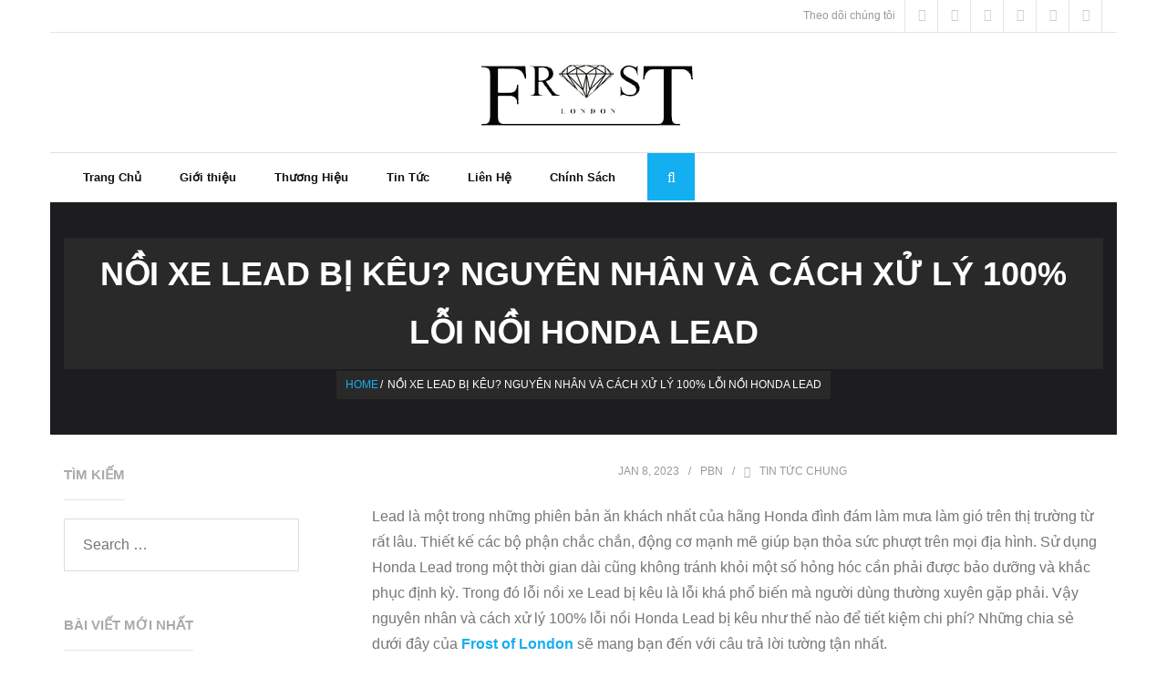

--- FILE ---
content_type: text/html; charset=UTF-8
request_url: http://frostoflondon.com.vn/noi-xe-lead-bi-keu/
body_size: 15755
content:
<!DOCTYPE html>

<html lang="en-US">
<head>
<meta charset="UTF-8" />
<meta name="viewport" content="width=device-width" />
<link rel="profile" href="//gmpg.org/xfn/11" />
<link rel="pingback" href="https://frostoflondon.com.vn/xmlrpc.php" />

<title>Nồi xe Lead bị kêu? Nguyên nhân và cách xử lý 100% lỗi nồi Honda Lead</title>

<!-- This site is optimized with the Yoast SEO plugin v12.1 - https://yoast.com/wordpress/plugins/seo/ -->
<meta name="description" content="Cùng Frost of London tìm hiểu nguyên nhân vì sao nồi xe lead bị kêu cũng như cách khắc phục 100% tình trạng này của Honda Lead là gì nhé."/>
<link rel="canonical" href="https://frostoflondon.com.vn/noi-xe-lead-bi-keu/" />
<meta property="og:locale" content="en_US" />
<meta property="og:type" content="article" />
<meta property="og:title" content="Nồi xe Lead bị kêu? Nguyên nhân và cách xử lý 100% lỗi nồi Honda Lead" />
<meta property="og:description" content="Cùng Frost of London tìm hiểu nguyên nhân vì sao nồi xe lead bị kêu cũng như cách khắc phục 100% tình trạng này của Honda Lead là gì nhé." />
<meta property="og:url" content="https://frostoflondon.com.vn/noi-xe-lead-bi-keu/" />
<meta property="og:site_name" content="Frost of London" />
<meta property="article:publisher" content="https://www.facebook.com/Frost-of-London-Vietnam-104767368428689" />
<meta property="article:section" content="Tin Tức Chung" />
<meta property="article:published_time" content="2023-01-08T09:29:40+00:00" />
<meta property="article:modified_time" content="2023-11-13T04:53:11+00:00" />
<meta property="og:updated_time" content="2023-11-13T04:53:11+00:00" />
<meta property="og:image" content="https://frostoflondon.com.vn/wp-content/uploads/2023/01/noi-xe-lead-bi-keu-nguyen-nhan-va-cach-xu-ly-100-loi-noi-honda-lead.jpg" />
<meta property="og:image:secure_url" content="https://frostoflondon.com.vn/wp-content/uploads/2023/01/noi-xe-lead-bi-keu-nguyen-nhan-va-cach-xu-ly-100-loi-noi-honda-lead.jpg" />
<meta property="og:image:width" content="700" />
<meta property="og:image:height" content="400" />
<meta name="twitter:card" content="summary" />
<meta name="twitter:description" content="Cùng Frost of London tìm hiểu nguyên nhân vì sao nồi xe lead bị kêu cũng như cách khắc phục 100% tình trạng này của Honda Lead là gì nhé." />
<meta name="twitter:title" content="Nồi xe Lead bị kêu? Nguyên nhân và cách xử lý 100% lỗi nồi Honda Lead" />
<meta name="twitter:site" content="@FrostVietnam" />
<meta name="twitter:image" content="https://frostoflondon.com.vn/wp-content/uploads/2023/01/noi-xe-lead-bi-keu-nguyen-nhan-va-cach-xu-ly-100-loi-noi-honda-lead.jpg" />
<meta name="twitter:creator" content="@FrostVietnam" />
<script type='application/ld+json' class='yoast-schema-graph yoast-schema-graph--main'>{"@context":"https://schema.org","@graph":[{"@type":"WebSite","@id":"https://frostoflondon.com.vn/#website","url":"https://frostoflondon.com.vn/","name":"Frost of London","potentialAction":{"@type":"SearchAction","target":"https://frostoflondon.com.vn/?s={search_term_string}","query-input":"required name=search_term_string"}},{"@type":"ImageObject","@id":"https://frostoflondon.com.vn/noi-xe-lead-bi-keu/#primaryimage","url":"https://frostoflondon.com.vn/wp-content/uploads/2023/01/noi-xe-lead-bi-keu-nguyen-nhan-va-cach-xu-ly-100-loi-noi-honda-lead.jpg","width":700,"height":400},{"@type":"WebPage","@id":"https://frostoflondon.com.vn/noi-xe-lead-bi-keu/#webpage","url":"https://frostoflondon.com.vn/noi-xe-lead-bi-keu/","inLanguage":"en-US","name":"N\u1ed3i xe Lead b\u1ecb k\u00eau? Nguy\u00ean nh\u00e2n v\u00e0 c\u00e1ch x\u1eed l\u00fd 100% l\u1ed7i n\u1ed3i Honda Lead","isPartOf":{"@id":"https://frostoflondon.com.vn/#website"},"primaryImageOfPage":{"@id":"https://frostoflondon.com.vn/noi-xe-lead-bi-keu/#primaryimage"},"datePublished":"2023-01-08T09:29:40+00:00","dateModified":"2023-11-13T04:53:11+00:00","author":{"@id":"https://frostoflondon.com.vn/#/schema/person/d9760e8fec2fa1536418b1ba5ea6606c"},"description":"C\u00f9ng Frost of London t\u00ecm hi\u1ec3u nguy\u00ean nh\u00e2n v\u00ec sao n\u1ed3i xe lead b\u1ecb k\u00eau c\u0169ng nh\u01b0 c\u00e1ch kh\u1eafc ph\u1ee5c 100% t\u00ecnh tr\u1ea1ng n\u00e0y c\u1ee7a Honda Lead l\u00e0 g\u00ec nh\u00e9."},{"@type":["Person"],"@id":"https://frostoflondon.com.vn/#/schema/person/d9760e8fec2fa1536418b1ba5ea6606c","name":"pbn","image":{"@type":"ImageObject","@id":"https://frostoflondon.com.vn/#authorlogo","url":"https://secure.gravatar.com/avatar/63ace2f0ab37a8260bc13d63385ee0cc?s=96&d=mm&r=g","caption":"pbn"},"sameAs":[]}]}</script>
<!-- / Yoast SEO plugin. -->

<link rel='dns-prefetch' href='//frostoflondon.com.vn' />
<link rel='dns-prefetch' href='//fonts.googleapis.com' />
<link rel='dns-prefetch' href='//s.w.org' />
<link rel="alternate" type="application/rss+xml" title="Frost of London &raquo; Feed" href="https://frostoflondon.com.vn/feed/" />
		<script type="text/javascript">
			window._wpemojiSettings = {"baseUrl":"https:\/\/s.w.org\/images\/core\/emoji\/11\/72x72\/","ext":".png","svgUrl":"https:\/\/s.w.org\/images\/core\/emoji\/11\/svg\/","svgExt":".svg","source":{"concatemoji":"https:\/\/frostoflondon.com.vn\/wp-includes\/js\/wp-emoji-release.min.js?ver=5.0.7"}};
			!function(a,b,c){function d(a,b){var c=String.fromCharCode;l.clearRect(0,0,k.width,k.height),l.fillText(c.apply(this,a),0,0);var d=k.toDataURL();l.clearRect(0,0,k.width,k.height),l.fillText(c.apply(this,b),0,0);var e=k.toDataURL();return d===e}function e(a){var b;if(!l||!l.fillText)return!1;switch(l.textBaseline="top",l.font="600 32px Arial",a){case"flag":return!(b=d([55356,56826,55356,56819],[55356,56826,8203,55356,56819]))&&(b=d([55356,57332,56128,56423,56128,56418,56128,56421,56128,56430,56128,56423,56128,56447],[55356,57332,8203,56128,56423,8203,56128,56418,8203,56128,56421,8203,56128,56430,8203,56128,56423,8203,56128,56447]),!b);case"emoji":return b=d([55358,56760,9792,65039],[55358,56760,8203,9792,65039]),!b}return!1}function f(a){var c=b.createElement("script");c.src=a,c.defer=c.type="text/javascript",b.getElementsByTagName("head")[0].appendChild(c)}var g,h,i,j,k=b.createElement("canvas"),l=k.getContext&&k.getContext("2d");for(j=Array("flag","emoji"),c.supports={everything:!0,everythingExceptFlag:!0},i=0;i<j.length;i++)c.supports[j[i]]=e(j[i]),c.supports.everything=c.supports.everything&&c.supports[j[i]],"flag"!==j[i]&&(c.supports.everythingExceptFlag=c.supports.everythingExceptFlag&&c.supports[j[i]]);c.supports.everythingExceptFlag=c.supports.everythingExceptFlag&&!c.supports.flag,c.DOMReady=!1,c.readyCallback=function(){c.DOMReady=!0},c.supports.everything||(h=function(){c.readyCallback()},b.addEventListener?(b.addEventListener("DOMContentLoaded",h,!1),a.addEventListener("load",h,!1)):(a.attachEvent("onload",h),b.attachEvent("onreadystatechange",function(){"complete"===b.readyState&&c.readyCallback()})),g=c.source||{},g.concatemoji?f(g.concatemoji):g.wpemoji&&g.twemoji&&(f(g.twemoji),f(g.wpemoji)))}(window,document,window._wpemojiSettings);
		</script>
		<style type="text/css">
img.wp-smiley,
img.emoji {
	display: inline !important;
	border: none !important;
	box-shadow: none !important;
	height: 1em !important;
	width: 1em !important;
	margin: 0 .07em !important;
	vertical-align: -0.1em !important;
	background: none !important;
	padding: 0 !important;
}
</style>
<link rel='stylesheet' id='wp-block-library-css'  href='https://frostoflondon.com.vn/wp-includes/css/dist/block-library/style.min.css?ver=5.0.7' type='text/css' media='all' />
<link rel='stylesheet' id='ez-icomoon-css'  href='https://frostoflondon.com.vn/wp-content/plugins/easy-table-of-contents/vendor/icomoon/style.min.css?ver=2.0.11' type='text/css' media='all' />
<link rel='stylesheet' id='ez-toc-css'  href='https://frostoflondon.com.vn/wp-content/plugins/easy-table-of-contents/assets/css/screen.min.css?ver=2.0.11' type='text/css' media='all' />
<style id='ez-toc-inline-css' type='text/css'>
div#ez-toc-container p.ez-toc-title {font-size: 120%;}div#ez-toc-container p.ez-toc-title {font-weight: 500;}div#ez-toc-container ul li {font-size: 95%;}
</style>
<link rel='stylesheet' id='shuttle-google-fonts-css'  href='//fonts.googleapis.com/css?family=Open+Sans%3A300%2C400%2C600%2C700&#038;subset=latin%2Clatin-ext' type='text/css' media='all' />
<link rel='stylesheet' id='prettyPhoto-css'  href='https://frostoflondon.com.vn/wp-content/themes/shuttle/lib/extentions/prettyPhoto/css/prettyPhoto.css?ver=3.1.6' type='text/css' media='all' />
<link rel='stylesheet' id='shuttle-bootstrap-css'  href='https://frostoflondon.com.vn/wp-content/themes/shuttle/lib/extentions/bootstrap/css/bootstrap.min.css?ver=2.3.2' type='text/css' media='all' />
<link rel='stylesheet' id='dashicons-css'  href='https://frostoflondon.com.vn/wp-includes/css/dashicons.min.css?ver=5.0.7' type='text/css' media='all' />
<link rel='stylesheet' id='font-awesome-css'  href='https://frostoflondon.com.vn/wp-content/themes/shuttle/lib/extentions/font-awesome/css/font-awesome.min.css?ver=4.7.0' type='text/css' media='all' />
<link rel='stylesheet' id='shuttle-shortcodes-css'  href='https://frostoflondon.com.vn/wp-content/themes/shuttle/styles/style-shortcodes.css?ver=1.2.8' type='text/css' media='all' />
<link rel='stylesheet' id='shuttle-style-css'  href='https://frostoflondon.com.vn/wp-content/themes/shuttle/style.css?ver=1.2.8' type='text/css' media='all' />
<link rel='stylesheet' id='easy-social-share-buttons-css'  href='https://frostoflondon.com.vn/wp-content/plugins/easy-social-share-buttons3/assets/css/default-retina/easy-social-share-buttons.css?ver=3.7.3' type='text/css' media='all' />
<link rel='stylesheet' id='essb-cct-style-css'  href='https://frostoflondon.com.vn/wp-content/plugins/easy-social-share-buttons3/lib/modules/click-to-tweet/assets/css/styles.css?ver=3.7.3' type='text/css' media='all' />
<link rel='stylesheet' id='shuttle-responsive-css'  href='https://frostoflondon.com.vn/wp-content/themes/shuttle/styles/style-responsive.css?ver=1.2.8' type='text/css' media='all' />
<script type='text/javascript' src='https://frostoflondon.com.vn/wp-includes/js/jquery/jquery.js?ver=1.12.4'></script>
<script type='text/javascript' src='https://frostoflondon.com.vn/wp-includes/js/jquery/jquery-migrate.min.js?ver=1.4.1'></script>
<script type='text/javascript' src='https://frostoflondon.com.vn/wp-content/themes/shuttle/lib/scripts/plugins/sticky/jquery.sticky.js?ver=true'></script>
<link rel='https://api.w.org/' href='https://frostoflondon.com.vn/wp-json/' />
<link rel="EditURI" type="application/rsd+xml" title="RSD" href="https://frostoflondon.com.vn/xmlrpc.php?rsd" />
<link rel="wlwmanifest" type="application/wlwmanifest+xml" href="https://frostoflondon.com.vn/wp-includes/wlwmanifest.xml" /> 
<meta name="generator" content="WordPress 5.0.7" />
<link rel='shortlink' href='https://frostoflondon.com.vn/?p=1035' />
<link rel="alternate" type="application/json+oembed" href="https://frostoflondon.com.vn/wp-json/oembed/1.0/embed?url=https%3A%2F%2Ffrostoflondon.com.vn%2Fnoi-xe-lead-bi-keu%2F" />
<link rel="alternate" type="text/xml+oembed" href="https://frostoflondon.com.vn/wp-json/oembed/1.0/embed?url=https%3A%2F%2Ffrostoflondon.com.vn%2Fnoi-xe-lead-bi-keu%2F&#038;format=xml" />
<!-- Google tag (gtag.js) -->
<script async src="https://www.googletagmanager.com/gtag/js?id=G-K9VH1P1VFY"></script>
<script>
  window.dataLayer = window.dataLayer || [];
  function gtag(){dataLayer.push(arguments);}
  gtag('js', new Date());

  gtag('config', 'G-K9VH1P1VFY');
</script>
<style type="text/css">.essb_links_list li.essb_totalcount_item .essb_t_l_big .essb_t_nb:after, .essb_links_list li.essb_totalcount_item .essb_t_r_big .essb_t_nb:after { color: #777777;content: "shares";display: block;font-size: 11px;font-weight: normal;text-align: center;text-transform: uppercase;margin-top: -5px; } .essb_links_list li.essb_totalcount_item .essb_t_l_big, .essb_links_list li.essb_totalcount_item .essb_t_r_big { text-align: center; }.essb_displayed_sidebar .essb_links_list li.essb_totalcount_item .essb_t_l_big .essb_t_nb:after, .essb_displayed_sidebar .essb_links_list li.essb_totalcount_item .essb_t_r_big .essb_t_nb:after { margin-top: 0px; } .essb_displayed_sidebar_right .essb_links_list li.essb_totalcount_item .essb_t_l_big .essb_t_nb:after, .essb_displayed_sidebar_right .essb_links_list li.essb_totalcount_item .essb_t_r_big .essb_t_nb:after { margin-top: 0px; } .essb_totalcount_item_before, .essb_totalcount_item_after { display: block !important; }.essb_totalcount_item_before .essb_totalcount, .essb_totalcount_item_after .essb_totalcount { border: 0px !important; }.essb_counter_insidebeforename { margin-right: 5px; font-weight: bold; }.essb_width_columns_1 li { width: 100%; }.essb_width_columns_1 li a { width: 92%; }.essb_width_columns_2 li { width: 49%; }.essb_width_columns_2 li a { width: 86%; }.essb_width_columns_3 li { width: 32%; }.essb_width_columns_3 li a { width: 80%; }.essb_width_columns_4 li { width: 24%; }.essb_width_columns_4 li a { width: 70%; }.essb_width_columns_5 li { width: 19.5%; }.essb_width_columns_5 li a { width: 60%; }.essb_width_columns_6 li { width: 16%; }.essb_width_columns_6 li a { width: 55%; }.essb_links li.essb_totalcount_item_before, .essb_width_columns_1 li.essb_totalcount_item_after { width: 100%; text-align: left; }.essb_network_align_center a { text-align: center; }.essb_network_align_right .essb_network_name { float: right;}</style>
<script type="text/javascript">var essb_settings = {"ajax_url":"https:\/\/frostoflondon.com.vn\/wp-admin\/admin-ajax.php","essb3_nonce":"e34cba3771","essb3_plugin_url":"https:\/\/frostoflondon.com.vn\/wp-content\/plugins\/easy-social-share-buttons3","essb3_facebook_total":true,"essb3_admin_ajax":false,"essb3_internal_counter":false,"essb3_stats":false,"essb3_ga":false,"essb3_ga_mode":"simple","essb3_counter_button_min":0,"essb3_counter_total_min":0,"blog_url":"https:\/\/frostoflondon.com.vn\/","ajax_type":"wp","essb3_postfloat_stay":false,"essb3_no_counter_mailprint":false,"essb3_single_ajax":false,"twitter_counter":"self","post_id":1035};</script><style type="text/css" id="custom-background-css">
body.custom-background { background-color: #ffffff; }
</style>
<link rel="icon" href="https://frostoflondon.com.vn/wp-content/uploads/2021/04/cropped-frost-of-window-icon-32x32.png" sizes="32x32" />
<link rel="icon" href="https://frostoflondon.com.vn/wp-content/uploads/2021/04/cropped-frost-of-window-icon-192x192.png" sizes="192x192" />
<link rel="apple-touch-icon-precomposed" href="https://frostoflondon.com.vn/wp-content/uploads/2021/04/cropped-frost-of-window-icon-180x180.png" />
<meta name="msapplication-TileImage" content="https://frostoflondon.com.vn/wp-content/uploads/2021/04/cropped-frost-of-window-icon-270x270.png" />
		<style type="text/css" id="wp-custom-css">
			.themebutton{
	background:black;
}
.services-builder.style1 .iconurl a{
background:black;
}		</style>
	</head>

<body class="post-template-default single single-post postid-1035 single-format-standard custom-background wp-custom-logo layout-sidebar-left intro-on layout-fixed header-style2 header-sticky scrollup-on group-blog">
<div id="body-core" class="hfeed site">

	<a class="skip-link screen-reader-text" href="#content">Skip to content</a>
	<!-- .skip-link -->

	<header>
	<div id="site-header">

			
		<div id="pre-header">
		<div class="wrap-safari">
		<div id="pre-header-core" class="main-navigation">
  
			
			<div id="pre-header-social"><ul><li class="social message">Theo dõi chúng tôi</li><li class="social facebook"><a href="https://www.facebook.com/Frost-of-London-Vietnam-104767368428689" data-tip="bottom" data-original-title="Facebook" target="_blank"><i class="fa fa-facebook"></i></a></li><li class="social instagram"><a href="https://www.instagram.com/frostoflondon.vietnam/" data-tip="bottom" data-original-title="Instagram" target="_blank"><i class="fa fa-instagram"></i></a></li><li class="social linkedin"><a href="https://www.linkedin.com/in/frost-of-london-vietnam-6a7871210/" data-tip="bottom" data-original-title="LinkedIn" target="_blank"><i class="fa fa-linkedin"></i></a></li><li class="social pinterest"><a href="https://www.pinterest.com/frostoflondonvietnam/" data-tip="bottom" data-original-title="Pinterest" target="_blank"><i class="fa fa-pinterest"></i></a></li><li class="social youtube"><a href="https://www.youtube.com/channel/UCCOIAylNe87Qf1fzMYB7FMg" data-tip="bottom" data-original-title="YouTube" target="_blank"><i class="fa fa-youtube"></i></a></li><li class="social envelope"><a href="https://infor.frostoflondon@gmail.com" data-tip="bottom" data-original-title="Email" target="_blank"><i class="fa fa-envelope"></i></a></li></ul></div>
		</div>
		</div>
		</div>
		<!-- #pre-header -->

				<div id="header">
		<div id="header-core">

			<div id="logo">
			<a href="https://frostoflondon.com.vn/" class="custom-logo-link" rel="home" itemprop="url"><img width="260" height="84" src="https://frostoflondon.com.vn/wp-content/uploads/2021/04/cropped-frost-of-london-logo-1.png" class="custom-logo" alt="Frost of London" itemprop="logo" /></a>			</div>

			<div id="header-links" class="main-navigation">
			<div id="header-links-inner" class="header-links">

				<ul id="menu-menu-1" class="menu"><li id="menu-item-21" class="menu-item menu-item-type-post_type menu-item-object-page menu-item-home"><a href="https://frostoflondon.com.vn/"><span>Trang Chủ</span></a></li>
<li id="menu-item-583" class="menu-item menu-item-type-post_type menu-item-object-page"><a href="https://frostoflondon.com.vn/gioi-thieu/"><span>Giới thiệu</span></a></li>
<li id="menu-item-610" class="menu-item menu-item-type-custom menu-item-object-custom menu-item-has-children"><a href="#"><span>Thương Hiệu</span></a>
<ul class="sub-menu">
	<li id="menu-item-625" class="menu-item menu-item-type-post_type menu-item-object-page"><a href="https://frostoflondon.com.vn/dong-ho-sevenfriday/">Đồng hồ SevenFriday</a></li>
	<li id="menu-item-624" class="menu-item menu-item-type-post_type menu-item-object-page"><a href="https://frostoflondon.com.vn/dong-ho-jaquet-droz/">Đồng hồ Jaquet Droz</a></li>
</ul>
</li>
<li id="menu-item-20" class="menu-item menu-item-type-post_type menu-item-object-page current_page_parent menu-item-has-children"><a href="https://frostoflondon.com.vn/tin-tuc/"><span>Tin Tức</span></a>
<ul class="sub-menu">
	<li id="menu-item-2124" class="menu-item menu-item-type-taxonomy menu-item-object-category"><a href="https://frostoflondon.com.vn/kien-thuc-do-trang-suc/">Kiến Thức Đồ Trang Sức</a></li>
	<li id="menu-item-2125" class="menu-item menu-item-type-taxonomy menu-item-object-category"><a href="https://frostoflondon.com.vn/kien-thuc-dong-ho/">Kiến Thức Đồng Hồ</a></li>
	<li id="menu-item-2126" class="menu-item menu-item-type-taxonomy menu-item-object-category"><a href="https://frostoflondon.com.vn/kien-thuc-phu-kien-thoi-trang/">Kiến Thức Phụ Kiện Thời Trang</a></li>
	<li id="menu-item-2128" class="menu-item menu-item-type-taxonomy menu-item-object-category"><a href="https://frostoflondon.com.vn/kinh-nghiem-mua-sam/">Kinh Nghiệm Mua Sắm</a></li>
	<li id="menu-item-2127" class="menu-item menu-item-type-taxonomy menu-item-object-category"><a href="https://frostoflondon.com.vn/kien-thuc-xe-hieu/">Kiến Thức Xe Hiệu</a></li>
</ul>
</li>
<li id="menu-item-25" class="menu-item menu-item-type-post_type menu-item-object-page"><a href="https://frostoflondon.com.vn/lien-he/"><span>Liên Hệ</span></a></li>
<li id="menu-item-480" class="menu-item menu-item-type-post_type menu-item-object-page"><a href="https://frostoflondon.com.vn/chinh-sach-bao-mat/"><span>Chính Sách</span></a></li>
</ul>				
				<div id="header-search"><a><div class="fa fa-search"></div></a>	<form method="get" class="searchform" action="https://frostoflondon.com.vn/" role="search">
		<input type="text" class="search" name="s" value="" placeholder="Search &hellip;" />
		<input type="submit" class="searchsubmit" name="submit" value="Search" />
	</form></div>			</div>
			</div>
			<!-- #header-links .main-navigation -->

			<div id="header-nav"><a class="btn-navbar" data-toggle="collapse" data-target=".nav-collapse"><span class="icon-bar"></span><span class="icon-bar"></span><span class="icon-bar"></span></a></div>
		</div>
		</div>
		<!-- #header -->

		<div id="header-responsive"><div id="header-responsive-inner" class="responsive-links nav-collapse collapse"><ul id="menu-menu-2" class=""><li id="res-menu-item-21" class="menu-item menu-item-type-post_type menu-item-object-page menu-item-home"><a href="https://frostoflondon.com.vn/"><span>Trang Chủ</span></a></li>
<li id="res-menu-item-583" class="menu-item menu-item-type-post_type menu-item-object-page"><a href="https://frostoflondon.com.vn/gioi-thieu/"><span>Giới thiệu</span></a></li>
<li id="res-menu-item-610" class="menu-item menu-item-type-custom menu-item-object-custom menu-item-has-children"><a href="#"><span>Thương Hiệu</span></a>
<ul class="sub-menu">
	<li id="res-menu-item-625" class="menu-item menu-item-type-post_type menu-item-object-page"><a href="https://frostoflondon.com.vn/dong-ho-sevenfriday/">&#45; Đồng hồ SevenFriday</a></li>
	<li id="res-menu-item-624" class="menu-item menu-item-type-post_type menu-item-object-page"><a href="https://frostoflondon.com.vn/dong-ho-jaquet-droz/">&#45; Đồng hồ Jaquet Droz</a></li>
</ul>
</li>
<li id="res-menu-item-20" class="menu-item menu-item-type-post_type menu-item-object-page current_page_parent menu-item-has-children"><a href="https://frostoflondon.com.vn/tin-tuc/"><span>Tin Tức</span></a>
<ul class="sub-menu">
	<li id="res-menu-item-2124" class="menu-item menu-item-type-taxonomy menu-item-object-category"><a href="https://frostoflondon.com.vn/kien-thuc-do-trang-suc/">&#45; Kiến Thức Đồ Trang Sức</a></li>
	<li id="res-menu-item-2125" class="menu-item menu-item-type-taxonomy menu-item-object-category"><a href="https://frostoflondon.com.vn/kien-thuc-dong-ho/">&#45; Kiến Thức Đồng Hồ</a></li>
	<li id="res-menu-item-2126" class="menu-item menu-item-type-taxonomy menu-item-object-category"><a href="https://frostoflondon.com.vn/kien-thuc-phu-kien-thoi-trang/">&#45; Kiến Thức Phụ Kiện Thời Trang</a></li>
	<li id="res-menu-item-2128" class="menu-item menu-item-type-taxonomy menu-item-object-category"><a href="https://frostoflondon.com.vn/kinh-nghiem-mua-sam/">&#45; Kinh Nghiệm Mua Sắm</a></li>
	<li id="res-menu-item-2127" class="menu-item menu-item-type-taxonomy menu-item-object-category"><a href="https://frostoflondon.com.vn/kien-thuc-xe-hieu/">&#45; Kiến Thức Xe Hiệu</a></li>
</ul>
</li>
<li id="res-menu-item-25" class="menu-item menu-item-type-post_type menu-item-object-page"><a href="https://frostoflondon.com.vn/lien-he/"><span>Liên Hệ</span></a></li>
<li id="res-menu-item-480" class="menu-item menu-item-type-post_type menu-item-object-page"><a href="https://frostoflondon.com.vn/chinh-sach-bao-mat/"><span>Chính Sách</span></a></li>
</ul></div></div>
				<div id="header-sticky">
		<div id="header-sticky-core">

			<div id="logo-sticky">
			<a href="https://frostoflondon.com.vn/" class="custom-logo-link" rel="home" itemprop="url"><img width="260" height="84" src="https://frostoflondon.com.vn/wp-content/uploads/2021/04/cropped-frost-of-london-logo-1.png" class="custom-logo" alt="Frost of London" itemprop="logo" /></a>			</div>

			<div id="header-sticky-links" class="main-navigation">
			<div id="header-sticky-links-inner" class="header-links">

				<ul id="menu-menu-3" class="menu"><li id="menu-item-21" class="menu-item menu-item-type-post_type menu-item-object-page menu-item-home"><a href="https://frostoflondon.com.vn/"><span>Trang Chủ</span></a></li>
<li id="menu-item-583" class="menu-item menu-item-type-post_type menu-item-object-page"><a href="https://frostoflondon.com.vn/gioi-thieu/"><span>Giới thiệu</span></a></li>
<li id="menu-item-610" class="menu-item menu-item-type-custom menu-item-object-custom menu-item-has-children"><a href="#"><span>Thương Hiệu</span></a>
<ul class="sub-menu">
	<li id="menu-item-625" class="menu-item menu-item-type-post_type menu-item-object-page"><a href="https://frostoflondon.com.vn/dong-ho-sevenfriday/">Đồng hồ SevenFriday</a></li>
	<li id="menu-item-624" class="menu-item menu-item-type-post_type menu-item-object-page"><a href="https://frostoflondon.com.vn/dong-ho-jaquet-droz/">Đồng hồ Jaquet Droz</a></li>
</ul>
</li>
<li id="menu-item-20" class="menu-item menu-item-type-post_type menu-item-object-page current_page_parent menu-item-has-children"><a href="https://frostoflondon.com.vn/tin-tuc/"><span>Tin Tức</span></a>
<ul class="sub-menu">
	<li id="menu-item-2124" class="menu-item menu-item-type-taxonomy menu-item-object-category"><a href="https://frostoflondon.com.vn/kien-thuc-do-trang-suc/">Kiến Thức Đồ Trang Sức</a></li>
	<li id="menu-item-2125" class="menu-item menu-item-type-taxonomy menu-item-object-category"><a href="https://frostoflondon.com.vn/kien-thuc-dong-ho/">Kiến Thức Đồng Hồ</a></li>
	<li id="menu-item-2126" class="menu-item menu-item-type-taxonomy menu-item-object-category"><a href="https://frostoflondon.com.vn/kien-thuc-phu-kien-thoi-trang/">Kiến Thức Phụ Kiện Thời Trang</a></li>
	<li id="menu-item-2128" class="menu-item menu-item-type-taxonomy menu-item-object-category"><a href="https://frostoflondon.com.vn/kinh-nghiem-mua-sam/">Kinh Nghiệm Mua Sắm</a></li>
	<li id="menu-item-2127" class="menu-item menu-item-type-taxonomy menu-item-object-category"><a href="https://frostoflondon.com.vn/kien-thuc-xe-hieu/">Kiến Thức Xe Hiệu</a></li>
</ul>
</li>
<li id="menu-item-25" class="menu-item menu-item-type-post_type menu-item-object-page"><a href="https://frostoflondon.com.vn/lien-he/"><span>Liên Hệ</span></a></li>
<li id="menu-item-480" class="menu-item menu-item-type-post_type menu-item-object-page"><a href="https://frostoflondon.com.vn/chinh-sach-bao-mat/"><span>Chính Sách</span></a></li>
</ul>				
				<div id="header-search"><a><div class="fa fa-search"></div></a>	<form method="get" class="searchform" action="https://frostoflondon.com.vn/" role="search">
		<input type="text" class="search" name="s" value="" placeholder="Search &hellip;" />
		<input type="submit" class="searchsubmit" name="submit" value="Search" />
	</form></div>			</div>
			</div><div class="clearboth"></div>
			<!-- #header-sticky-links .main-navigation -->

		</div>
		</div>
		<!-- #header-sticky -->
	
		
		<div id="intro" class="option2"><div class="wrap-safari"><div id="intro-core"><h1 class="page-title"><span>Nồi xe Lead bị kêu? Nguyên nhân và cách xử lý 100% lỗi nồi Honda Lead</span></h1><div id="breadcrumbs"><div id="breadcrumbs-core"><a href="https://frostoflondon.com.vn/">Home</a><span class="delimiter">/</span> Nồi xe Lead bị kêu? Nguyên nhân và cách xử lý 100% lỗi nồi Honda Lead</div></div></div></div></div>
		
		
	</div>


	</header>
	<!-- header -->

		
	<div id="content">
	<div id="content-core">

		<div id="main">
		<div id="main-core">
			
				
		<article id="post-1035" class="post-1035 post type-post status-publish format-standard has-post-thumbnail hentry category-blog format-nomedia">

		<header class="entry-header"><div class="entry-meta"><span class="date"><a href="https://frostoflondon.com.vn/noi-xe-lead-bi-keu/" title="Nồi xe Lead bị kêu? Nguyên nhân và cách xử lý 100% lỗi nồi Honda Lead"><time datetime="2023-01-08T16:29:40+00:00">Jan 8, 2023</time></a></span><span class="author"><a href="https://frostoflondon.com.vn/author/pbn/" title="View all posts by pbn" rel="author">pbn</a></span><span class="category"><i class="fa fa-list"></i><a href="https://frostoflondon.com.vn/blog/" rel="category tag">Tin Tức Chung</a></span></div><div class="clearboth"></div></header><!-- .entry-header -->		
		<div class="entry-content">
			<p>Lead là một trong những phiên bản ăn khách nhất của hãng Honda đình đám làm mưa làm gió trên thị trường từ rất lâu. Thiết kế các bộ phận chắc chắn, động cơ mạnh mẽ giúp bạn thỏa sức phượt trên mọi địa hình. Sử dụng Honda Lead trong một thời gian dài cũng không tránh khỏi một số hỏng hóc cần phải được bảo dưỡng và khắc phục định kỳ. Trong đó lỗi nồi xe Lead bị kêu là lỗi khá phổ biến mà người dùng thường xuyên gặp phải. Vậy nguyên nhân và cách xử lý 100% lỗi nồi Honda Lead bị kêu như thế nào để tiết kiệm chi phí? Những chia sẻ dưới đây của <a class="ab-item" href="http://frostoflondon.com.vn/" target="_blank" rel="noopener" aria-haspopup="true"><strong>Frost of London</strong></a> sẽ mang bạn đến với câu trả lời tường tận nhất.</p>
<div id="ez-toc-container" class="ez-toc-v2_0_11 counter-hierarchy counter-decimal ez-toc-grey">
<div class="ez-toc-title-container">
<p class="ez-toc-title">Mục lục</p>
<span class="ez-toc-title-toggle"><a class="ez-toc-pull-right ez-toc-btn ez-toc-btn-xs ez-toc-btn-default ez-toc-toggle"><i class="ez-toc-glyphicon ez-toc-icon-toggle"></i></a></span></div>
<nav><ul class="ez-toc-list ez-toc-list-level-1"><li class="ez-toc-page-1 ez-toc-heading-level-2"><a class="ez-toc-link ez-toc-heading-1" href="#Tim_hieu_ve_noi_xe_Lead" title="Tìm hiểu về nồi xe Lead">Tìm hiểu về nồi xe Lead</a></li><li class="ez-toc-page-1 ez-toc-heading-level-2"><a class="ez-toc-link ez-toc-heading-2" href="#Cac_dau_hieu_cho_thay_noi_xe_Lead_bi_hong" title="Các dấu hiệu cho thấy nồi xe Lead bị hỏng">Các dấu hiệu cho thấy nồi xe Lead bị hỏng</a><ul class="ez-toc-list-level-3"><li class="ez-toc-heading-level-3"><a class="ez-toc-link ez-toc-heading-3" href="#Noi_xe_Lead_bi_keu" title="Nồi xe Lead bị kêu">Nồi xe Lead bị kêu</a></li><li class="ez-toc-page-1 ez-toc-heading-level-3"><a class="ez-toc-link ez-toc-heading-4" href="#Xe_Lead_bi_rung_dau_khi_tang_ga" title="Xe Lead bị rung đầu khi tăng ga">Xe Lead bị rung đầu khi tăng ga</a></li><li class="ez-toc-page-1 ez-toc-heading-level-3"><a class="ez-toc-link ez-toc-heading-5" href="#Xe_bi_rung_khi_chay_cham" title="Xe bị rung khi chạy chậm">Xe bị rung khi chạy chậm</a></li><li class="ez-toc-page-1 ez-toc-heading-level-3"><a class="ez-toc-link ez-toc-heading-6" href="#Co_tieng_va_dap_manh_tren_bo_noi_xe_Lead" title="Có tiếng va đập mạnh trên bộ nồi xe Lead">Có tiếng va đập mạnh trên bộ nồi xe Lead</a></li><li class="ez-toc-page-1 ez-toc-heading-level-3"><a class="ez-toc-link ez-toc-heading-7" href="#Xe_bi_giat_cuc_khi_di_chuyen" title="Xe bị giật cục khi di chuyển">Xe bị giật cục khi di chuyển</a></li></ul></li><li class="ez-toc-page-1 ez-toc-heading-level-2"><a class="ez-toc-link ez-toc-heading-8" href="#Noi_xe_Lead_bi_keu_do_nhung_nguyen_nhan_nao_gay_nen" title="Nồi xe Lead bị kêu do những nguyên nhân nào gây nên?">Nồi xe Lead bị kêu do những nguyên nhân nào gây nên?</a></li><li class="ez-toc-page-1 ez-toc-heading-level-2"><a class="ez-toc-link ez-toc-heading-9" href="#Cach_xu_ly_100%25_loi_noi_Honda_Lead" title="Cách xử lý 100% lỗi nồi Honda Lead">Cách xử lý 100% lỗi nồi Honda Lead</a><ul class="ez-toc-list-level-3"><li class="ez-toc-heading-level-3"><a class="ez-toc-link ez-toc-heading-10" href="#Tien_hanh_ve_sinh_noi_xe_Lead_dinh_ky" title="Tiến hành vệ sinh nồi xe Lead định kỳ">Tiến hành vệ sinh nồi xe Lead định kỳ</a></li><li class="ez-toc-page-1 ez-toc-heading-level-3"><a class="ez-toc-link ez-toc-heading-11" href="#Thay_bo_noi_xe_Lead_moi" title="Thay bộ nồi xe Lead mới">Thay bộ nồi xe Lead mới</a></li><li class="ez-toc-page-1 ez-toc-heading-level-3"><a class="ez-toc-link ez-toc-heading-12" href="#Dan_noi_xe_Lead" title="Dán nồi xe Lead">Dán nồi xe Lead</a></li></ul></li><li class="ez-toc-page-1 ez-toc-heading-level-2"><a class="ez-toc-link ez-toc-heading-13" href="#Nhung_luu_y_can_thiet_trong_qua_trinh_su_dung_dam_bao_noi_xe_Lead_tuoi_tho_cao" title="Những lưu ý cần thiết trong quá trình sử dụng đảm bảo nồi xe Lead tuổi thọ cao">Những lưu ý cần thiết trong quá trình sử dụng đảm bảo nồi xe Lead tuổi thọ cao</a></li></ul></nav></div>
<h2><span class="ez-toc-section" id="Tim_hieu_ve_noi_xe_Lead"></span>Tìm hiểu về nồi xe Lead<span class="ez-toc-section-end"></span></h2>
<div id="attachment_1036" style="width: 710px" class="wp-caption aligncenter"><img class="wp-image-1036 size-full" title="Tìm hiểu về nồi xe Lead" src="http://frostoflondon.com.vn/wp-content/uploads/2023/01/tim-hieu-ve-noi-xe-lead.jpg" alt="Tìm hiểu về nồi xe Lead" width="700" height="400" srcset="https://frostoflondon.com.vn/wp-content/uploads/2023/01/tim-hieu-ve-noi-xe-lead.jpg 700w, https://frostoflondon.com.vn/wp-content/uploads/2023/01/tim-hieu-ve-noi-xe-lead-300x171.jpg 300w" sizes="(max-width: 700px) 100vw, 700px" /><p class="wp-caption-text">Tìm hiểu về nồi xe Lead</p></div>
<p>Nồi xe Lead hay còn được gọi với cái tên khác là bố nồi xe Lead hay bộ ly hợp của xe. <strong><a href="https://kimthanh.online/phu-tung-honda/lead/" target="_blank" rel="noopener">Phụ tùng xe Lead</a></strong> này được thiết kế nằm ở vị trí giữa hộp số và động cơ của xe Lead. Nồi xe đóng một vai trò hết sức quan trọng trong việc giúp cho xe hoạt động ổn định nhất. Về cơ bản, nồi xe Lead gồm 2 bộ phận chính là bộ phận ly hợp tiếp động và bộ phận ly hợp tải. Hai bộ phận này làm nhiệm vụ điều khiển lực đi từ máy sang bánh sau nhờ vào cơ cấu dùng lực của ma sát.</p>
<p>Lực ma sát được sinh ra bởi bố ba càng bắt vào chuông ở ly tiếp động hoặc có thể là do các lá bố bị ép vào các miếng sắt ở ly hợp tải. Khi ly hợp nhả hoặc cắt thì lực sẽ không chuyền ra được bánh sau. Khi vào số, tăng ga thì bộ ly hợp sẽ tăng dần lực ma sát nhằm truyền tải công suất ra bánh sau.</p>
<h2><span class="ez-toc-section" id="Cac_dau_hieu_cho_thay_noi_xe_Lead_bi_hong"></span>Các dấu hiệu cho thấy nồi xe Lead bị hỏng<span class="ez-toc-section-end"></span></h2>
<p>Bộ nồi xe Lead là bộ phận thường phải chịu tác động của rất nhiều yếu tố khiến cho sau một thời gian dài sử dụng không còn bốc và mượt như trước nữa. Các dấu hiệu cho thấy nồi xe Lead bị hỏng bạn cần quan tâm để khắc phục kịp thời là:</p>
<h3><span class="ez-toc-section" id="Noi_xe_Lead_bi_keu"></span>Nồi xe Lead bị kêu<span class="ez-toc-section-end"></span></h3>
<div id="attachment_1037" style="width: 710px" class="wp-caption aligncenter"><img class="wp-image-1037 size-full" title="Nồi xe Lead bị kêu" src="http://frostoflondon.com.vn/wp-content/uploads/2023/01/noi-xe-lead-bi-keu.jpg" alt="Nồi xe Lead bị kêu" width="700" height="400" srcset="https://frostoflondon.com.vn/wp-content/uploads/2023/01/noi-xe-lead-bi-keu.jpg 700w, https://frostoflondon.com.vn/wp-content/uploads/2023/01/noi-xe-lead-bi-keu-300x171.jpg 300w" sizes="(max-width: 700px) 100vw, 700px" /><p class="wp-caption-text">Nồi xe Lead bị kêu</p></div>
<p>Trong quá trình điều khiển, chúng ta thường gặp phải tình trạng nồi xe Lead phát ra tiếng kêu xào xào. Đây là biểu hiện đầu tiên cho thấy nồi xe đã bị hỏng, cho thấy các chi tiết bi-văng của ly hợp trước ở trên xe Lead đã bị lỗi. Khi cụm ly hợp bị hỏng lâu ngày không khắc phục khiến cho guốc ly hợp càng ngày bị kẹt, làm cho bề mặt ma sát trên guốc sẽ tì vào chuông ly hợp nên gây mòn. Hiện tượng này nếu để lâu ngày sẽ dẫn tới hiện tượng cháy hoặc bong tấm ma sát, khiến cho chuông nồi xe Lead bị cháy đen. Hậu quả lớn hơn là làm cho nhiều chi tiết trong bộ nồi xe Lead sẽ bị hư hỏng nặng, xe không thể vận hành khá giống khi <strong><a href="https://acquyvietnhat.vn/" target="_blank" rel="noopener">binh ac quy</a></strong> của xe hết điện.</p>
<h3><span class="ez-toc-section" id="Xe_Lead_bi_rung_dau_khi_tang_ga"></span>Xe Lead bị rung đầu khi tăng ga<span class="ez-toc-section-end"></span></h3>
<p>Quá trình sử dụng xe Lead không được bảo dưỡng, kiểm tra định kỳ cộng với thói quen sử dụng không đúng cách khiến cho nồi xe Lead bị hao mòn, xuống cấp nhanh chóng. Quá trình xe di chuyển sẽ khiến cho các chi tiết của bộ nồi xe sẽ bị bám bẩn nhiều, chuông nồi xe bị xước, bi nồi bị móp méo, dây curoa có thể bị nứt, bố 3 càng có thể bị mòn…tất cả nguyên nhân này gây ra tình trạng xe Lead bị rung đầu khi lên ga.</p>
<h3><span class="ez-toc-section" id="Xe_bi_rung_khi_chay_cham"></span>Xe bị rung khi chạy chậm<span class="ez-toc-section-end"></span></h3>
<div id="attachment_1038" style="width: 710px" class="wp-caption aligncenter"><img class="wp-image-1038 size-full" title="Xe bị rung khi chạy chậm" src="http://frostoflondon.com.vn/wp-content/uploads/2023/01/xe-bi-rung-khi-chay-cham.jpg" alt="Xe bị rung khi chạy chậm" width="700" height="400" srcset="https://frostoflondon.com.vn/wp-content/uploads/2023/01/xe-bi-rung-khi-chay-cham.jpg 700w, https://frostoflondon.com.vn/wp-content/uploads/2023/01/xe-bi-rung-khi-chay-cham-300x171.jpg 300w" sizes="(max-width: 700px) 100vw, 700px" /><p class="wp-caption-text">Xe bị rung khi chạy chậm</p></div>
<p>Momen xoắn yếu, khi xe hoạt động ở vùng tua máy thấp khiến xe bị rung đầu khi khởi động hay giảm tốc độ. Nếu sử dụng lò xo 3 càng chất lượng kém khiến cho lò xo bị tôi nhiệt, bị giãn nở không đều…khiến cho đầu xe bị rung khi vận hành ở tốc độ thấp. Trong thời gian dài sẽ làm ảnh hưởng đến các chi tiết khác, dẫn đến hư hỏng nồi xe Lead.</p>
<h3><span class="ez-toc-section" id="Co_tieng_va_dap_manh_tren_bo_noi_xe_Lead"></span>Có tiếng va đập mạnh trên bộ nồi xe Lead<span class="ez-toc-section-end"></span></h3>
<p>Khi người dùng tăng hoặc nhả ga, trên bộ nồi xe Lead sẽ phát ra tiếng kêu lớn, đây là dấu hiệu cho thấy bộ nồi xe Lead gặp sự cố. Nguyên nhân có thể là do dây đai của nồi xe bị trùng, bị rão khi quay với tốc độ lớn hay xuống vận tốc làm cho dây đai va đập vào hộp truyền động, gây nên tiếng kêu trong nồi xe.</p>
<h3><span class="ez-toc-section" id="Xe_bi_giat_cuc_khi_di_chuyen"></span>Xe bị giật cục khi di chuyển<span class="ez-toc-section-end"></span></h3>
<p>Nếu nồi trước của xe Lead bị khuyết, rãnh đã bị mòn, bi nồi bị móp, ắc nồi bị hư cũng là nguyên nhân dẫn đến tình trạng giật cục trong bộ nồi khiến cho xe Lead bị giật cục khi di chuyển.</p>
<p>Khi phát hiện những tình trạng nói trên, bạn cần phải kiểm tra, bảo dưỡng kịp thời để bảo vệ nồi xe luôn trong trạng thái ổn định, giúp xe vận hành tốt.</p>
<h2><span class="ez-toc-section" id="Noi_xe_Lead_bi_keu_do_nhung_nguyen_nhan_nao_gay_nen"></span>Nồi xe Lead bị kêu do những nguyên nhân nào gây nên?<span class="ez-toc-section-end"></span></h2>
<div id="attachment_1039" style="width: 710px" class="wp-caption aligncenter"><img class="size-full wp-image-1039" src="http://frostoflondon.com.vn/wp-content/uploads/2023/01/noi-xe-lead-bi-keu-do-nhung-nguyen-nhan-nao-gay-nen.jpg" alt="Nồi xe Lead bị kêu do những nguyên nhân nào gây nên?" width="700" height="400" srcset="https://frostoflondon.com.vn/wp-content/uploads/2023/01/noi-xe-lead-bi-keu-do-nhung-nguyen-nhan-nao-gay-nen.jpg 700w, https://frostoflondon.com.vn/wp-content/uploads/2023/01/noi-xe-lead-bi-keu-do-nhung-nguyen-nhan-nao-gay-nen-300x171.jpg 300w" sizes="(max-width: 700px) 100vw, 700px" /><p class="wp-caption-text">Nồi xe Lead bị kêu do những nguyên nhân nào gây nên?</p></div>
<p>Nồi xe Honda Lead được biết đến là một bộ phận truyền động chính, bộ phận này thường xuyên hoạt động hết công suất nên thường hay gặp sự cố hư hỏng. Nguyên nhân dẫn đến nồi xe Lead bị kêu là:</p>
<ul>
<li>Thứ nhất do bề mặt tiếp xúc giữa các bộ phận nồi trước, nồi sau và dây curoa bị dính quá nhiều dầu nhớt và bụi bẩn. Dẫn đến tình trạng dây curoa bị chùng, bị nhão khi quay với vận tốc lớn, bị va đập vào thành hộp truyền động dẫn đến nồi xe phát ra tiếng kêu xào xào.</li>
<li>Thứ hai do nồi xe đã bị hỏng, cụm ly hợp hỏng do guốc ly hợp bị kẹt, bề mặt ma sát trên guốc tì vào chuông ly hợp nên gây mòn. Việc cháy hoặc bong tấm ma sát, hiện tượng chuông nồi bị cháy đen, chi tiết trong bộ nồi hư hỏng làm phát ra tiếng kêu lớn.</li>
<li>Thứ ba, cụm ly hợp trước gặp một số vấn đề như mòn bi văng dẫn đến xe tăng tốc kém, có hiện tượng mòn rãnh bi văng dẫn đến bi dễ bị kẹt, mòn gây vênh má puly và phá dây đai khiến nồi xe kêu to.</li>
<li>Thứ tư, do nồi xe Lead bị bám bụi mà không được bảo dưỡng, vệ sinh trong thời gian dài. Bụi bám vào mặt bố ba càng, vào chuông và các trục của đế bố ba càng, dẫn đến bề mặt tiếp xúc bị kém giữa các chi tiết nên xảy ra tình trạng rung, giật, nồi xe phát ra tiếng kêu khi di chuyển.</li>
</ul>
<h2><span class="ez-toc-section" id="Cach_xu_ly_100%25_loi_noi_Honda_Lead"></span>Cách xử lý 100% lỗi nồi Honda Lead<span class="ez-toc-section-end"></span></h2>
<p>Xác định được nguyên nhân dẫn đến hiện tượng nồi Honda Lead bị kêu sẽ giúp khắc phục triệt để được tình trạng này. Dưới đây là cách xử lý 100% lỗi nồi Honda Lead bị kêu đơn giản, nhanh chóng nhất:</p>
<div id="attachment_1040" style="width: 710px" class="wp-caption aligncenter"><img class="wp-image-1040 size-full" title="Cách xử lý 100% lỗi nồi Honda Lead" src="http://frostoflondon.com.vn/wp-content/uploads/2023/01/cach-xu-ly-100-loi-noi-honda-lead.jpg" alt="Cách xử lý 100% lỗi nồi Honda Lead" width="700" height="400" srcset="https://frostoflondon.com.vn/wp-content/uploads/2023/01/cach-xu-ly-100-loi-noi-honda-lead.jpg 700w, https://frostoflondon.com.vn/wp-content/uploads/2023/01/cach-xu-ly-100-loi-noi-honda-lead-300x171.jpg 300w" sizes="(max-width: 700px) 100vw, 700px" /><p class="wp-caption-text">Cách xử lý 100% lỗi nồi Honda Lead</p></div>
<h3><span class="ez-toc-section" id="Tien_hanh_ve_sinh_noi_xe_Lead_dinh_ky"></span>Tiến hành vệ sinh nồi xe Lead định kỳ<span class="ez-toc-section-end"></span></h3>
<p>Một thực tế cho thấy rằng, lỗi nồi Honda Lead bị kêu đều bắt nguồn từ thời gian vận hành quá lâu mà không được vệ sinh và bảo dưỡng. Mọi chi tiết như bố ba càng bị kẹt, dây curoa bám bẩn, chuông nồi mòn…cũng đều bị gây ra do không bảo dưỡng định kỳ. Vì thế, cách tốt nhất để khắc phục tình trạng này là vệ sinh nồi xe định kỳ, kiểm tra thường xuyên để biết được tình trạng chi tiết bên trong bộ nồi ra sao để kịp thời khắc phục, sửa chữa, tránh được sự tốn kém chi phí về sau. Bạn nên kiểm tra định kỳ bộ nội xe Lead sau 7000 – 8000 km là phù hợp nhất.</p>
<h3><span class="ez-toc-section" id="Thay_bo_noi_xe_Lead_moi"></span>Thay bộ nồi xe Lead mới<span class="ez-toc-section-end"></span></h3>
<p>Nếu kiểm tra phát hiện bộ nồi xe quá xuống cấp không còn tiếp tục sử dụng được nữa, bạn nên thay mới để khắc phục tình trạng nồi xe bị kêu. Hoặc nếu chưa có điều kiện thay mới, bạn có thể chọn thay từng chi tiết như bố ba càng, lò so, bi nồi, dây curoa… trước, điều này cũng giúp hạn chế được lỗi nồi xe bị kêu đáng kể.</p>
<h3><span class="ez-toc-section" id="Dan_noi_xe_Lead"></span>Dán nồi xe Lead<span class="ez-toc-section-end"></span></h3>
<p>Nếu tình trạng nồi xe bị kêu mới xảy ra, bạn có thể xử lý khắc phục bằng cách dán bộ nồi xe Lead. Việc dán bộ nồi xe sẽ giúp khôi phục lại những chảo đã bị mòn, có thể vẫn đảm bảo được chức năng vốn có của các bộ phận này. Phương pháp dán nồi là phương pháp mới có thể thay thế những chi tiết bị mòn bằng các lưỡi dao mới.</p>
<h2><span class="ez-toc-section" id="Nhung_luu_y_can_thiet_trong_qua_trinh_su_dung_dam_bao_noi_xe_Lead_tuoi_tho_cao"></span>Những lưu ý cần thiết trong quá trình sử dụng đảm bảo nồi xe Lead tuổi thọ cao<span class="ez-toc-section-end"></span></h2>
<div id="attachment_1041" style="width: 710px" class="wp-caption aligncenter"><img class="wp-image-1041 size-full" title="Những lưu ý cần thiết trong quá trình sử dụng đảm bảo nồi xe Lead tuổi thọ cao" src="http://frostoflondon.com.vn/wp-content/uploads/2023/01/nhung-luu-y-can-thiet-trong-qua-trinh-su-dung-dam-bao-noi-xe-lead-tuoi-tho-cao.jpg" alt="Những lưu ý cần thiết trong quá trình sử dụng đảm bảo nồi xe Lead tuổi thọ cao" width="700" height="400" srcset="https://frostoflondon.com.vn/wp-content/uploads/2023/01/nhung-luu-y-can-thiet-trong-qua-trinh-su-dung-dam-bao-noi-xe-lead-tuoi-tho-cao.jpg 700w, https://frostoflondon.com.vn/wp-content/uploads/2023/01/nhung-luu-y-can-thiet-trong-qua-trinh-su-dung-dam-bao-noi-xe-lead-tuoi-tho-cao-300x171.jpg 300w" sizes="(max-width: 700px) 100vw, 700px" /><p class="wp-caption-text">Những lưu ý cần thiết trong quá trình sử dụng đảm bảo nồi xe Lead tuổi thọ cao</p></div>
<ul>
<li>Kiểm tra thường xuyên để phát hiện những hiện tượng bất thường của xe, giúp tăng hiệu quả vận hành của xe, tăng tuổi thọ, tăng độ mượt của nồi xe và loại bỏ tiếng ồn</li>
<li>Khi xe Lead chạy được khoảng 20.000km thì nên thay bộ nồi xe Lead mới. Sau 5000km nên thay bố ba càng, chuông nồi sau, vệ sinh bộ nồi xe định kỳ</li>
<li>Khi xe xuất hiện tiếng kêu lạ nếu chạy ở tốc độ cao trong điều kiện đường ổn định, hoặc khi rồ, thả ga thì bạn cần nhanh chóng kiểm tra bộ nồi, tiến hành khắc phục hư hỏng kịp thời</li>
<li>Nên thay <strong><a href="https://kimthanh.online/loai/nhot-xe-may/" target="_blank" rel="noopener">nhớt xe máy</a></strong> định kỳ theo khuyến cao của nhà sản xuất, chọn cửa hàng <strong><a href="https://kimthanh.online/" target="_blank" rel="noopener">mua phụ tùng xe máy</a></strong> chính hãng uy tín để đảm bảo tốt nhất chất lượng nhớt cho xe</li>
<li>Không chở vượt quá trọng lượng cho phép của xe, cần bảo dưỡng xe Lead ngay sau khi chạy trên đường gồ ghề…</li>
</ul>
<p>Như vậy là chỉ vài mẹo đơn giản trên đây đã giúp bạn xử lý 100% lỗi nồi Honda Lead bị kêu thành công. Chúc “xế yêu” của bạn vận hành trơn tru, mượt mà nhất trong suốt quá trình sử dụng.</p>
<div class="essb_links essb_counter_modern_right essb_displayed_bottom essb_share essb_template_default-retina essb_334218402 print-no" id="essb_displayed_bottom_334218402" data-essb-postid="1035" data-essb-position="bottom" data-essb-button-style="button" data-essb-template="default-retina" data-essb-counter-pos="right" data-essb-url="https://frostoflondon.com.vn/noi-xe-lead-bi-keu/" data-essb-twitter-url="https://frostoflondon.com.vn/noi-xe-lead-bi-keu/" data-essb-instance="334218402"><ul class="essb_links_list"><li class="essb_item essb_link_facebook nolightbox"> <a href="https://www.facebook.com/sharer/sharer.php?u=https://frostoflondon.com.vn/noi-xe-lead-bi-keu/&t=N%E1%BB%93i+xe+Lead+b%E1%BB%8B+k%C3%AAu%3F+Nguy%C3%AAn+nh%C3%A2n+v%C3%A0+c%C3%A1ch+x%E1%BB%AD+l%C3%BD+100%25+l%E1%BB%97i+n%E1%BB%93i+Honda+Lead" title="" onclick="essb_window(&#39;http://www.facebook.com/sharer/sharer.php?u=https://frostoflondon.com.vn/noi-xe-lead-bi-keu/&t=N%E1%BB%93i+xe+Lead+b%E1%BB%8B+k%C3%AAu%3F+Nguy%C3%AAn+nh%C3%A2n+v%C3%A0+c%C3%A1ch+x%E1%BB%AD+l%C3%BD+100%25+l%E1%BB%97i+n%E1%BB%93i+Honda+Lead&#39;,&#39;facebook&#39;,&#39;334218402&#39;); return false;" target="_blank" rel="nofollow"><span class="essb_icon"></span><span class="essb_network_name">Facebook</span></a></li><li class="essb_item essb_link_twitter nolightbox"> <a href="#" title="" onclick="essb_window(&#39;https://twitter.com/intent/tweet?text=N%E1%BB%93i+xe+Lead+b%E1%BB%8B+k%C3%AAu%3F+Nguy%C3%AAn+nh%C3%A2n+v%C3%A0+c%C3%A1ch+x%E1%BB%AD+l%C3%BD+100%25+l%E1%BB%97i+n%E1%BB%93i+Honda+Lead&amp;url=https://frostoflondon.com.vn/noi-xe-lead-bi-keu/&amp;counturl=https://frostoflondon.com.vn/noi-xe-lead-bi-keu/&#39;,&#39;twitter&#39;,&#39;334218402&#39;); return false;" target="_blank" rel="nofollow" ><span class="essb_icon"></span><span class="essb_network_name">Twitter</span></a></li><li class="essb_item essb_link_google nolightbox"> <a href="https://plus.google.com/share?url=https://frostoflondon.com.vn/noi-xe-lead-bi-keu/" title="" onclick="essb_window(&#39;https://plus.google.com/share?url=https://frostoflondon.com.vn/noi-xe-lead-bi-keu/&#39;,&#39;google&#39;,&#39;334218402&#39;); return false;" target="_blank" rel="nofollow" ><span class="essb_icon"></span><span class="essb_network_name">Google+</span></a></li><li class="essb_item essb_link_pinterest nolightbox"> <a href="#" title="" onclick="essb_pinterest_picker(&#39;334218402&#39;); return false;" target="_blank" rel="nofollow" ><span class="essb_icon"></span><span class="essb_network_name">Pinterest</span></a></li><li class="essb_item essb_link_linkedin nolightbox"> <a href="http://www.linkedin.com/shareArticle?mini=true&amp;ro=true&amp;trk=EasySocialShareButtons&amp;title=N%E1%BB%93i+xe+Lead+b%E1%BB%8B+k%C3%AAu%3F+Nguy%C3%AAn+nh%C3%A2n+v%C3%A0+c%C3%A1ch+x%E1%BB%AD+l%C3%BD+100%25+l%E1%BB%97i+n%E1%BB%93i+Honda+Lead&amp;url=https://frostoflondon.com.vn/noi-xe-lead-bi-keu/" title="" onclick="essb_window(&#39;http://www.linkedin.com/shareArticle?mini=true&amp;ro=true&amp;trk=EasySocialShareButtons&amp;title=N%E1%BB%93i+xe+Lead+b%E1%BB%8B+k%C3%AAu%3F+Nguy%C3%AAn+nh%C3%A2n+v%C3%A0+c%C3%A1ch+x%E1%BB%AD+l%C3%BD+100%25+l%E1%BB%97i+n%E1%BB%93i+Honda+Lead&amp;url=https://frostoflondon.com.vn/noi-xe-lead-bi-keu/&#39;,&#39;linkedin&#39;,&#39;334218402&#39;); return false;" target="_blank" rel="nofollow" ><span class="essb_icon"></span><span class="essb_network_name">LinkedIn</span></a></li></ul></div>					</div><!-- .entry-content -->

		</article>

		<div class="clearboth"></div>
				
					<nav role="navigation" id="nav-below">
	
		<div class="nav-previous"><a href="https://frostoflondon.com.vn/tinh-dau-vape-la-gi/" rel="prev"><span class="meta-icon"><i class="fa fa-angle-left fa-lg"></i></span><span class="meta-nav">Prev</span></a></div>		<div class="nav-next"><a href="https://frostoflondon.com.vn/nguon-hang-trung-quoc/" rel="next"><span class="meta-nav">Next</span><span class="meta-icon"><i class="fa fa-angle-right fa-lg"></i></span></a></div>
	
	</nav><!-- #nav-below -->
	
				
				
			

		</div><!-- #main-core -->
		</div><!-- #main -->
		
		<div id="sidebar">
		<div id="sidebar-core">

						<aside class="widget widget_search"><h3 class="widget-title">Tìm kiếm</h3>	<form method="get" class="searchform" action="https://frostoflondon.com.vn/" role="search">
		<input type="text" class="search" name="s" value="" placeholder="Search &hellip;" />
		<input type="submit" class="searchsubmit" name="submit" value="Search" />
	</form></aside>		<aside class="widget widget_recent_entries">		<h3 class="widget-title">Bài viết mới nhất</h3>		<ul>
											<li>
					<a href="https://frostoflondon.com.vn/co-nen-nhap-hang-taobao-ve-ban/">Có Nên Nhập Hàng Taobao Về Bán? Gợi Ý Nguồn Hàng Uy Tín</a>
									</li>
											<li>
					<a href="https://frostoflondon.com.vn/cau-truc-de-thi-jlpt/">Cấu Trúc Đề Thi JLPT N5 &#038; Cách Tính Điểm Theo Quy Chuẩn Mới Nhất 2025</a>
									</li>
											<li>
					<a href="https://frostoflondon.com.vn/kinh-nghiem-phuot-xe-may-an-toan/">Kinh Nghiệm Phượt Xe Máy An Toàn Trên Mọi Cung Đường Núi Đèo</a>
									</li>
											<li>
					<a href="https://frostoflondon.com.vn/cach-chon-bu-long-cho-tung-loai-cong-trinh/">Cách Chọn Bu Lông Cho Từng Loại Công Trình Phù Hợp Nhất</a>
									</li>
											<li>
					<a href="https://frostoflondon.com.vn/chi-phi-mo-quan-cafe/">Hướng Dẫn Cách Dự Trù Chi Phí Mở Quán Cafe Cho Người Mới Kinh Doanh</a>
									</li>
											<li>
					<a href="https://frostoflondon.com.vn/may-phat-dien-cong-nghiep-la-gi/">Máy Phát Điện Công Nghiệp Là Gì? Nguyên Lý Hoạt Động, Vai Trò</a>
									</li>
											<li>
					<a href="https://frostoflondon.com.vn/nuoc-hoa-mui-phan/">Top 10 Nước Hoa Mùi Phấn Được Yêu Thích Nhất Hiện Nay</a>
									</li>
					</ul>
		</aside>
		</div>
		</div><!-- #sidebar -->
					</div>
	</div><!-- #content -->

	<footer>
		<div id="footer"><div id="footer-core" class="option3"><div id="footer-col1" class="widget-area"><aside class="widget widget_text">			<div class="textwidget"><p><img class="alignnone size-full wp-image-466" src="http://frostoflondon.com.vn/wp-content/uploads/2021/04/frostoflondon-logo.png" alt="frost of london logo" width="141" height="55" /></p>
<p><strong>Địa chỉ:<br />
</strong>138 Tây Sơn &#8211; Đống Đa &#8211; Hà Nội</p>
<p><strong>SĐT:</strong> 0967172138</p>
<p><strong>Email:</strong> <a href="/cdn-cgi/l/email-protection" class="__cf_email__" data-cfemail="fe979098918cd0988c918d8a91989291909a9190be99939f9792d09d9193">[email&#160;protected]</a></p>
</div>
		</aside><aside class="widget widget_nav_menu"><div class="menu-menu-2-container"><ul id="menu-menu-4" class="menu"><li id="menu-item-2132" class="menu-item menu-item-type-post_type menu-item-object-page menu-item-2132"><a href="https://frostoflondon.com.vn/dong-ho-jaquet-droz/">Đồng Hồ Jaquet Droz</a></li>
<li id="menu-item-2133" class="menu-item menu-item-type-post_type menu-item-object-page menu-item-2133"><a href="https://frostoflondon.com.vn/dong-ho-sevenfriday/">Đồng Hồ SevenFriday</a></li>
<li id="menu-item-2134" class="menu-item menu-item-type-post_type menu-item-object-page current_page_parent menu-item-2134"><a href="https://frostoflondon.com.vn/tin-tuc/">Tin Tức Chung</a></li>
</ul></div></aside></div><div id="footer-col2" class="widget-area">		<aside class="widget widget_recent_entries">		<h3 class="footer-widget-title"><span>Bài viết mới nhất</span></h3>		<ul>
											<li>
					<a href="https://frostoflondon.com.vn/co-nen-nhap-hang-taobao-ve-ban/">Có Nên Nhập Hàng Taobao Về Bán? Gợi Ý Nguồn Hàng Uy Tín</a>
									</li>
											<li>
					<a href="https://frostoflondon.com.vn/cau-truc-de-thi-jlpt/">Cấu Trúc Đề Thi JLPT N5 &#038; Cách Tính Điểm Theo Quy Chuẩn Mới Nhất 2025</a>
									</li>
											<li>
					<a href="https://frostoflondon.com.vn/kinh-nghiem-phuot-xe-may-an-toan/">Kinh Nghiệm Phượt Xe Máy An Toàn Trên Mọi Cung Đường Núi Đèo</a>
									</li>
											<li>
					<a href="https://frostoflondon.com.vn/cach-chon-bu-long-cho-tung-loai-cong-trinh/">Cách Chọn Bu Lông Cho Từng Loại Công Trình Phù Hợp Nhất</a>
									</li>
											<li>
					<a href="https://frostoflondon.com.vn/chi-phi-mo-quan-cafe/">Hướng Dẫn Cách Dự Trù Chi Phí Mở Quán Cafe Cho Người Mới Kinh Doanh</a>
									</li>
					</ul>
		</aside></div><div id="footer-col3" class="widget-area"><aside class="widget_text widget widget_custom_html"><h3 class="footer-widget-title"><span>Vị Trí</span></h3><div class="textwidget custom-html-widget"><iframe src="https://www.google.com/maps/embed?pb=!1m18!1m12!1m3!1d3724.540366293537!2d105.82311321423626!3d21.011053986008015!2m3!1f0!2f0!3f0!3m2!1i1024!2i768!4f13.1!3m3!1m2!1s0x3135ab7e39c45e97%3A0x7d1a6d6a3ab157ad!2zMTM4IFTDonkgU8ahbiwgUXVhbmcgVHJ1bmcsIMSQ4buRbmcgxJBhLCBIw6AgTuG7mWksIFZp4buHdCBOYW0!5e0!3m2!1svi!2s!4v1618887445372!5m2!1svi!2s" width="300" height="250" style="border:0;" allowfullscreen="" loading="lazy"></iframe></div></aside></div></div></div><!-- #footer -->		
		<div id="sub-footer">

		
		<div id="sub-footer-core">
		
			<div class="copyright">
			Developed by <a href="https://shuttlethemes.com/" target="_blank">Shuttle Themes</a>. Powered by <a href="//www.wordpress.org/" target="_blank">WordPress</a>.			</div>
			<!-- .copyright -->

						<!-- #footer-menu -->

						<div id="post-footer-social"><ul><li class="social message">Theo dõi chúng tôi</li><li class="social facebook"><a href="https://www.facebook.com/Frost-of-London-Vietnam-104767368428689" data-tip="top" data-original-title="Facebook" target="_blank"><i class="fa fa-facebook"></i></a></li><li class="social instagram"><a href="https://www.instagram.com/frostoflondon.vietnam/" data-tip="top" data-original-title="Instagram" target="_blank"><i class="fa fa-instagram"></i></a></li><li class="social linkedin"><a href="https://www.linkedin.com/in/frost-of-london-vietnam-6a7871210/" data-tip="top" data-original-title="LinkedIn" target="_blank"><i class="fa fa-linkedin"></i></a></li><li class="social pinterest"><a href="https://www.pinterest.com/frostoflondonvietnam/" data-tip="top" data-original-title="Pinterest" target="_blank"><i class="fa fa-pinterest"></i></a></li><li class="social youtube"><a href="https://www.youtube.com/channel/UCCOIAylNe87Qf1fzMYB7FMg" data-tip="top" data-original-title="YouTube" target="_blank"><i class="fa fa-youtube"></i></a></li><li class="social envelope"><a href="https://infor.frostoflondon@gmail.com" data-tip="top" data-original-title="Email" target="_blank"><i class="fa fa-envelope"></i></a></li></ul></div>			
		</div>
		</div>
	</footer><!-- footer -->

</div><!-- #body-core -->

<script data-cfasync="false" src="/cdn-cgi/scripts/5c5dd728/cloudflare-static/email-decode.min.js"></script><script type='text/javascript' src='https://frostoflondon.com.vn/wp-includes/js/imagesloaded.min.js?ver=3.2.0'></script>
<script type='text/javascript' src='https://frostoflondon.com.vn/wp-content/themes/shuttle/lib/extentions/prettyPhoto/js/jquery.prettyPhoto.js?ver=3.1.6'></script>
<script type='text/javascript' src='https://frostoflondon.com.vn/wp-content/themes/shuttle/lib/scripts/modernizr.js?ver=2.6.2'></script>
<script type='text/javascript' src='https://frostoflondon.com.vn/wp-content/themes/shuttle/lib/scripts/plugins/waypoints/waypoints.min.js?ver=2.0.3'></script>
<script type='text/javascript' src='https://frostoflondon.com.vn/wp-content/themes/shuttle/lib/scripts/plugins/waypoints/waypoints-sticky.min.js?ver=2.0.3'></script>
<script type='text/javascript' src='https://frostoflondon.com.vn/wp-content/themes/shuttle/lib/scripts/plugins/scrollup/jquery.scrollUp.min.js?ver=2.4.1'></script>
<script type='text/javascript' src='https://frostoflondon.com.vn/wp-content/themes/shuttle/lib/extentions/bootstrap/js/bootstrap.js?ver=2.3.2'></script>
<script type='text/javascript' src='https://frostoflondon.com.vn/wp-content/themes/shuttle/lib/scripts/main-frontend.js?ver=1.2.8'></script>
<script type='text/javascript' src='https://frostoflondon.com.vn/wp-includes/js/wp-embed.min.js?ver=5.0.7'></script>
<script type='text/javascript' src='https://frostoflondon.com.vn/wp-content/plugins/easy-table-of-contents/vendor/smooth-scroll/jquery.smooth-scroll.min.js?ver=2.2.0'></script>
<script type='text/javascript' src='https://frostoflondon.com.vn/wp-content/plugins/easy-table-of-contents/vendor/js-cookie/js.cookie.min.js?ver=2.2.1'></script>
<script type='text/javascript' src='https://frostoflondon.com.vn/wp-content/plugins/easy-table-of-contents/vendor/sticky-kit/jquery.sticky-kit.min.js?ver=1.9.2'></script>
<script type='text/javascript'>
/* <![CDATA[ */
var ezTOC = {"smooth_scroll":"1","visibility_hide_by_default":"","width":"auto","scroll_offset":"30"};
/* ]]> */
</script>
<script type='text/javascript' src='https://frostoflondon.com.vn/wp-content/plugins/easy-table-of-contents/assets/js/front.min.js?ver=2.0.11-1605842843'></script>
<style type="text/css"></style><script type="text/javascript">var essb_clicked_lovethis = false; var essb_love_you_message_thanks = "Thank you for loving this."; var essb_love_you_message_loved = "You already love this today."; var essb_lovethis = function(oInstance) { if (essb_clicked_lovethis) { alert(essb_love_you_message_loved); return; } var element = jQuery('.essb_'+oInstance); if (!element.length) { return; } var instance_post_id = jQuery(element).attr("data-essb-postid") || ""; var cookie_set = essb_get_lovecookie("essb_love_"+instance_post_id); if (cookie_set) { alert(essb_love_you_message_loved); return; } if (typeof(essb_settings) != "undefined") { jQuery.post(essb_settings.ajax_url, { 'action': 'essb_love_action', 'post_id': instance_post_id, 'service': 'love', 'nonce': essb_settings.essb3_nonce }, function (data) { if (data) { alert(essb_love_you_message_thanks); }},'json'); } essb_tracking_only('', 'love', oInstance, true); }; var essb_get_lovecookie = function(name) { var value = "; " + document.cookie; var parts = value.split("; " + name + "="); if (parts.length == 2) return parts.pop().split(";").shift(); };var essb_window = function(oUrl, oService, oInstance) { var element = jQuery('.essb_'+oInstance); var instance_post_id = jQuery(element).attr("data-essb-postid") || ""; var instance_position = jQuery(element).attr("data-essb-position") || ""; var wnd; var w = 800 ; var h = 500; if (oService == "twitter") { w = 500; h= 300; } var left = (screen.width/2)-(w/2); var top = (screen.height/2)-(h/2); if (oService == "twitter") { wnd = window.open( oUrl, "essb_share_window", "height=300,width=500,resizable=1,scrollbars=yes,top="+top+",left="+left ); } else { wnd = window.open( oUrl, "essb_share_window", "height=500,width=800,resizable=1,scrollbars=yes,top="+top+",left="+left ); } if (typeof(essb_settings) != "undefined") { if (essb_settings.essb3_stats) { if (typeof(essb_handle_stats) != "undefined") { essb_handle_stats(oService, instance_post_id, oInstance); } } if (essb_settings.essb3_ga) { essb_ga_tracking(oService, oUrl, instance_position); } } essb_self_postcount(oService, instance_post_id); var pollTimer = window.setInterval(function() { if (wnd.closed !== false) { window.clearInterval(pollTimer); essb_smart_onclose_events(oService, instance_post_id); } }, 200); }; var essb_self_postcount = function(oService, oCountID) { if (typeof(essb_settings) != "undefined") { oCountID = String(oCountID); jQuery.post(essb_settings.ajax_url, { 'action': 'essb_self_postcount', 'post_id': oCountID, 'service': oService, 'nonce': essb_settings.essb3_nonce }, function (data) { if (data) { }},'json'); } }; var essb_smart_onclose_events = function(oService, oPostID) { if (typeof (essbasc_popup_show) == 'function') { essbasc_popup_show(); } if (typeof essb_acs_code == 'function') { essb_acs_code(oService, oPostID); } }; var essb_tracking_only = function(oUrl, oService, oInstance, oAfterShare) { var element = jQuery('.essb_'+oInstance); if (oUrl == "") { oUrl = document.URL; } var instance_post_id = jQuery(element).attr("data-essb-postid") || ""; var instance_position = jQuery(element).attr("data-essb-position") || ""; if (typeof(essb_settings) != "undefined") { if (essb_settings.essb3_stats) { if (typeof(essb_handle_stats) != "undefined") { essb_handle_stats(oService, instance_post_id, oInstance); } } if (essb_settings.essb3_ga) { essb_ga_tracking(oService, oUrl, instance_position); } } essb_self_postcount(oService, instance_post_id); if (oAfterShare) { essb_smart_onclose_events(oService, instance_post_id); } }; var essb_pinterest_picker = function(oInstance) { essb_tracking_only('', 'pinterest', oInstance); var e=document.createElement('script'); e.setAttribute('type','text/javascript'); e.setAttribute('charset','UTF-8'); e.setAttribute('src','//assets.pinterest.com/js/pinmarklet.js?r='+Math.random()*99999999);document.body.appendChild(e); };</script>
<script defer src="https://static.cloudflareinsights.com/beacon.min.js/vcd15cbe7772f49c399c6a5babf22c1241717689176015" integrity="sha512-ZpsOmlRQV6y907TI0dKBHq9Md29nnaEIPlkf84rnaERnq6zvWvPUqr2ft8M1aS28oN72PdrCzSjY4U6VaAw1EQ==" data-cf-beacon='{"version":"2024.11.0","token":"a20db5a48d4e4e409cb2519d1b9e1ec2","r":1,"server_timing":{"name":{"cfCacheStatus":true,"cfEdge":true,"cfExtPri":true,"cfL4":true,"cfOrigin":true,"cfSpeedBrain":true},"location_startswith":null}}' crossorigin="anonymous"></script>
</body>
</html>